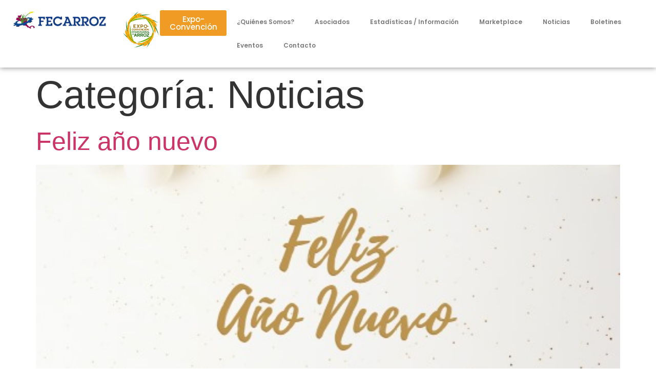

--- FILE ---
content_type: text/css
request_url: https://fecarroz.org/wp-content/uploads/elementor/css/post-7.css?ver=1736789721
body_size: 354
content:
.elementor-kit-7{--e-global-color-primary:#0C4B96;--e-global-color-secondary:#54595F;--e-global-color-text:#7A7A7A;--e-global-color-accent:#9B014D;--e-global-color-55d9ed9:#459A28;--e-global-color-05ecac8:#F9E909;--e-global-color-d70a830:#FFFFFF;--e-global-color-caa2ae3:#000000;--e-global-typography-primary-font-family:"Poppins";--e-global-typography-primary-font-weight:600;--e-global-typography-secondary-font-family:"Poppins";--e-global-typography-secondary-font-weight:400;--e-global-typography-text-font-family:"Poppins";--e-global-typography-text-font-weight:400;--e-global-typography-accent-font-family:"Poppins";--e-global-typography-accent-font-weight:500;}.elementor-kit-7 e-page-transition{background-color:#FFBC7D;}.elementor-kit-7 h1{font-size:75px;}.elementor-kit-7 h2{font-size:50px;}.elementor-kit-7 h3{font-size:30px;}.elementor-kit-7 h4{font-size:25px;}.elementor-kit-7 h5{font-size:20px;}.elementor-kit-7 h6{font-size:15px;}.elementor-section.elementor-section-boxed > .elementor-container{max-width:1140px;}.e-con{--container-max-width:1140px;}.elementor-widget:not(:last-child){margin-block-end:20px;}.elementor-element{--widgets-spacing:20px 20px;--widgets-spacing-row:20px;--widgets-spacing-column:20px;}{}h1.entry-title{display:var(--page-title-display);}.site-header{padding-inline-end:0px;padding-inline-start:0px;}@media(max-width:1024px){.elementor-section.elementor-section-boxed > .elementor-container{max-width:1024px;}.e-con{--container-max-width:1024px;}}@media(max-width:767px){.elementor-section.elementor-section-boxed > .elementor-container{max-width:767px;}.e-con{--container-max-width:767px;}}

--- FILE ---
content_type: text/css
request_url: https://fecarroz.org/wp-content/uploads/elementor/css/post-46.css?ver=1736789721
body_size: 1767
content:
.elementor-46 .elementor-element.elementor-element-ec73f4f{--display:flex;--flex-direction:column;--container-widget-width:100%;--container-widget-height:initial;--container-widget-flex-grow:0;--container-widget-align-self:initial;--flex-wrap-mobile:wrap;--padding-top:50px;--padding-bottom:50px;--padding-left:0px;--padding-right:0px;}.elementor-46 .elementor-element.elementor-element-ec73f4f:not(.elementor-motion-effects-element-type-background), .elementor-46 .elementor-element.elementor-element-ec73f4f > .elementor-motion-effects-container > .elementor-motion-effects-layer{background-color:#F7F9FC;}.elementor-46 .elementor-element.elementor-element-a2d83ed{--display:flex;--flex-direction:row;--container-widget-width:initial;--container-widget-height:100%;--container-widget-flex-grow:1;--container-widget-align-self:stretch;--flex-wrap-mobile:wrap;}.elementor-46 .elementor-element.elementor-element-44250df{--display:flex;--justify-content:center;}.elementor-widget-text-editor{color:var( --e-global-color-text );font-family:var( --e-global-typography-text-font-family ), Sans-serif;font-weight:var( --e-global-typography-text-font-weight );}.elementor-widget-text-editor.elementor-drop-cap-view-stacked .elementor-drop-cap{background-color:var( --e-global-color-primary );}.elementor-widget-text-editor.elementor-drop-cap-view-framed .elementor-drop-cap, .elementor-widget-text-editor.elementor-drop-cap-view-default .elementor-drop-cap{color:var( --e-global-color-primary );border-color:var( --e-global-color-primary );}.elementor-46 .elementor-element.elementor-element-3e96c89{font-family:"Poppins", Sans-serif;font-size:20px;font-weight:400;}.elementor-46 .elementor-element.elementor-element-9f1a21e{--display:flex;}.elementor-widget-form .elementor-field-group > label, .elementor-widget-form .elementor-field-subgroup label{color:var( --e-global-color-text );}.elementor-widget-form .elementor-field-group > label{font-family:var( --e-global-typography-text-font-family ), Sans-serif;font-weight:var( --e-global-typography-text-font-weight );}.elementor-widget-form .elementor-field-type-html{color:var( --e-global-color-text );font-family:var( --e-global-typography-text-font-family ), Sans-serif;font-weight:var( --e-global-typography-text-font-weight );}.elementor-widget-form .elementor-field-group .elementor-field{color:var( --e-global-color-text );}.elementor-widget-form .elementor-field-group .elementor-field, .elementor-widget-form .elementor-field-subgroup label{font-family:var( --e-global-typography-text-font-family ), Sans-serif;font-weight:var( --e-global-typography-text-font-weight );}.elementor-widget-form .elementor-button{font-family:var( --e-global-typography-accent-font-family ), Sans-serif;font-weight:var( --e-global-typography-accent-font-weight );}.elementor-widget-form .e-form__buttons__wrapper__button-next{background-color:var( --e-global-color-accent );}.elementor-widget-form .elementor-button[type="submit"]{background-color:var( --e-global-color-accent );}.elementor-widget-form .e-form__buttons__wrapper__button-previous{background-color:var( --e-global-color-accent );}.elementor-widget-form .elementor-message{font-family:var( --e-global-typography-text-font-family ), Sans-serif;font-weight:var( --e-global-typography-text-font-weight );}.elementor-widget-form .e-form__indicators__indicator, .elementor-widget-form .e-form__indicators__indicator__label{font-family:var( --e-global-typography-accent-font-family ), Sans-serif;font-weight:var( --e-global-typography-accent-font-weight );}.elementor-widget-form{--e-form-steps-indicator-inactive-primary-color:var( --e-global-color-text );--e-form-steps-indicator-active-primary-color:var( --e-global-color-accent );--e-form-steps-indicator-completed-primary-color:var( --e-global-color-accent );--e-form-steps-indicator-progress-color:var( --e-global-color-accent );--e-form-steps-indicator-progress-background-color:var( --e-global-color-text );--e-form-steps-indicator-progress-meter-color:var( --e-global-color-text );}.elementor-widget-form .e-form__indicators__indicator__progress__meter{font-family:var( --e-global-typography-accent-font-family ), Sans-serif;font-weight:var( --e-global-typography-accent-font-weight );}.elementor-46 .elementor-element.elementor-element-ffa6448 .elementor-field-group{padding-right:calc( 10px/2 );padding-left:calc( 10px/2 );margin-bottom:10px;}.elementor-46 .elementor-element.elementor-element-ffa6448 .elementor-form-fields-wrapper{margin-left:calc( -10px/2 );margin-right:calc( -10px/2 );margin-bottom:-10px;}.elementor-46 .elementor-element.elementor-element-ffa6448 .elementor-field-group.recaptcha_v3-bottomleft, .elementor-46 .elementor-element.elementor-element-ffa6448 .elementor-field-group.recaptcha_v3-bottomright{margin-bottom:0;}body.rtl .elementor-46 .elementor-element.elementor-element-ffa6448 .elementor-labels-inline .elementor-field-group > label{padding-left:0px;}body:not(.rtl) .elementor-46 .elementor-element.elementor-element-ffa6448 .elementor-labels-inline .elementor-field-group > label{padding-right:0px;}body .elementor-46 .elementor-element.elementor-element-ffa6448 .elementor-labels-above .elementor-field-group > label{padding-bottom:0px;}.elementor-46 .elementor-element.elementor-element-ffa6448 .elementor-field-type-html{padding-bottom:0px;}.elementor-46 .elementor-element.elementor-element-ffa6448 .elementor-field-group:not(.elementor-field-type-upload) .elementor-field:not(.elementor-select-wrapper){background-color:#ffffff;border-radius:25px 25px 25px 25px;}.elementor-46 .elementor-element.elementor-element-ffa6448 .elementor-field-group .elementor-select-wrapper select{background-color:#ffffff;border-radius:25px 25px 25px 25px;}.elementor-46 .elementor-element.elementor-element-ffa6448 .e-form__buttons__wrapper__button-next{background-color:var( --e-global-color-primary );color:#ffffff;}.elementor-46 .elementor-element.elementor-element-ffa6448 .elementor-button[type="submit"]{background-color:var( --e-global-color-primary );color:#ffffff;}.elementor-46 .elementor-element.elementor-element-ffa6448 .elementor-button[type="submit"] svg *{fill:#ffffff;}.elementor-46 .elementor-element.elementor-element-ffa6448 .e-form__buttons__wrapper__button-previous{color:#ffffff;}.elementor-46 .elementor-element.elementor-element-ffa6448 .e-form__buttons__wrapper__button-next:hover{background-color:var( --e-global-color-accent );color:#ffffff;}.elementor-46 .elementor-element.elementor-element-ffa6448 .elementor-button[type="submit"]:hover{background-color:var( --e-global-color-accent );color:#ffffff;}.elementor-46 .elementor-element.elementor-element-ffa6448 .elementor-button[type="submit"]:hover svg *{fill:#ffffff;}.elementor-46 .elementor-element.elementor-element-ffa6448 .e-form__buttons__wrapper__button-previous:hover{background-color:var( --e-global-color-primary );color:#ffffff;}.elementor-46 .elementor-element.elementor-element-ffa6448 .elementor-button{border-radius:25px 25px 25px 25px;}.elementor-46 .elementor-element.elementor-element-ffa6448{--e-form-steps-indicators-spacing:20px;--e-form-steps-indicator-padding:30px;--e-form-steps-indicator-inactive-secondary-color:#ffffff;--e-form-steps-indicator-active-secondary-color:#ffffff;--e-form-steps-indicator-completed-secondary-color:#ffffff;--e-form-steps-divider-width:1px;--e-form-steps-divider-gap:10px;}.elementor-46 .elementor-element.elementor-element-d22e924{--display:flex;}.elementor-widget-divider{--divider-color:var( --e-global-color-secondary );}.elementor-widget-divider .elementor-divider__text{color:var( --e-global-color-secondary );font-family:var( --e-global-typography-secondary-font-family ), Sans-serif;font-weight:var( --e-global-typography-secondary-font-weight );}.elementor-widget-divider.elementor-view-stacked .elementor-icon{background-color:var( --e-global-color-secondary );}.elementor-widget-divider.elementor-view-framed .elementor-icon, .elementor-widget-divider.elementor-view-default .elementor-icon{color:var( --e-global-color-secondary );border-color:var( --e-global-color-secondary );}.elementor-widget-divider.elementor-view-framed .elementor-icon, .elementor-widget-divider.elementor-view-default .elementor-icon svg{fill:var( --e-global-color-secondary );}.elementor-46 .elementor-element.elementor-element-ea1bc05{--divider-border-style:solid;--divider-color:#54595F26;--divider-border-width:2px;}.elementor-46 .elementor-element.elementor-element-ea1bc05 .elementor-divider-separator{width:100%;}.elementor-46 .elementor-element.elementor-element-ea1bc05 .elementor-divider{padding-block-start:15px;padding-block-end:15px;}.elementor-46 .elementor-element.elementor-element-f3bc743{--display:flex;--flex-direction:row;--container-widget-width:initial;--container-widget-height:100%;--container-widget-flex-grow:1;--container-widget-align-self:stretch;--flex-wrap-mobile:wrap;}.elementor-46 .elementor-element.elementor-element-5fc0d23{--display:flex;}.elementor-widget-theme-site-logo .widget-image-caption{color:var( --e-global-color-text );font-family:var( --e-global-typography-text-font-family ), Sans-serif;font-weight:var( --e-global-typography-text-font-weight );}.elementor-46 .elementor-element.elementor-element-ed25286{text-align:left;}.elementor-widget-icon-list .elementor-icon-list-item:not(:last-child):after{border-color:var( --e-global-color-text );}.elementor-widget-icon-list .elementor-icon-list-icon i{color:var( --e-global-color-primary );}.elementor-widget-icon-list .elementor-icon-list-icon svg{fill:var( --e-global-color-primary );}.elementor-widget-icon-list .elementor-icon-list-item > .elementor-icon-list-text, .elementor-widget-icon-list .elementor-icon-list-item > a{font-family:var( --e-global-typography-text-font-family ), Sans-serif;font-weight:var( --e-global-typography-text-font-weight );}.elementor-widget-icon-list .elementor-icon-list-text{color:var( --e-global-color-secondary );}.elementor-46 .elementor-element.elementor-element-52e494c .elementor-icon-list-items:not(.elementor-inline-items) .elementor-icon-list-item:not(:last-child){padding-bottom:calc(15px/2);}.elementor-46 .elementor-element.elementor-element-52e494c .elementor-icon-list-items:not(.elementor-inline-items) .elementor-icon-list-item:not(:first-child){margin-top:calc(15px/2);}.elementor-46 .elementor-element.elementor-element-52e494c .elementor-icon-list-items.elementor-inline-items .elementor-icon-list-item{margin-right:calc(15px/2);margin-left:calc(15px/2);}.elementor-46 .elementor-element.elementor-element-52e494c .elementor-icon-list-items.elementor-inline-items{margin-right:calc(-15px/2);margin-left:calc(-15px/2);}body.rtl .elementor-46 .elementor-element.elementor-element-52e494c .elementor-icon-list-items.elementor-inline-items .elementor-icon-list-item:after{left:calc(-15px/2);}body:not(.rtl) .elementor-46 .elementor-element.elementor-element-52e494c .elementor-icon-list-items.elementor-inline-items .elementor-icon-list-item:after{right:calc(-15px/2);}.elementor-46 .elementor-element.elementor-element-52e494c .elementor-icon-list-icon i{transition:color 0.3s;}.elementor-46 .elementor-element.elementor-element-52e494c .elementor-icon-list-icon svg{transition:fill 0.3s;}.elementor-46 .elementor-element.elementor-element-52e494c{--e-icon-list-icon-size:25px;--icon-vertical-offset:0px;}.elementor-46 .elementor-element.elementor-element-52e494c .elementor-icon-list-item > .elementor-icon-list-text, .elementor-46 .elementor-element.elementor-element-52e494c .elementor-icon-list-item > a{font-family:"Poppins", Sans-serif;font-size:20px;font-weight:400;}.elementor-46 .elementor-element.elementor-element-52e494c .elementor-icon-list-text{transition:color 0.3s;}.elementor-46 .elementor-element.elementor-element-35667e7{--display:flex;--flex-direction:row;--container-widget-width:calc( ( 1 - var( --container-widget-flex-grow ) ) * 100% );--container-widget-height:100%;--container-widget-flex-grow:1;--container-widget-align-self:stretch;--flex-wrap-mobile:wrap;--align-items:center;}.elementor-widget-image .widget-image-caption{color:var( --e-global-color-text );font-family:var( --e-global-typography-text-font-family ), Sans-serif;font-weight:var( --e-global-typography-text-font-weight );}.elementor-46 .elementor-element.elementor-element-2e0eee6{width:var( --container-widget-width, 18.235% );max-width:18.235%;--container-widget-width:18.235%;--container-widget-flex-grow:0;text-align:left;}.elementor-46 .elementor-element.elementor-element-2e0eee6.elementor-element{--flex-grow:0;--flex-shrink:0;}.elementor-46 .elementor-element.elementor-element-0349936{--grid-template-columns:repeat(0, auto);--grid-column-gap:5px;--grid-row-gap:0px;}.elementor-46 .elementor-element.elementor-element-0349936 .elementor-widget-container{text-align:center;}.elementor-46 .elementor-element.elementor-element-0349936 .elementor-social-icon{background-color:var( --e-global-color-primary );}.elementor-46 .elementor-element.elementor-element-0349936 .elementor-social-icon i{color:var( --e-global-color-d70a830 );}.elementor-46 .elementor-element.elementor-element-0349936 .elementor-social-icon svg{fill:var( --e-global-color-d70a830 );}.elementor-46 .elementor-element.elementor-element-cea336c{--display:flex;}.elementor-widget-heading .elementor-heading-title{font-family:var( --e-global-typography-primary-font-family ), Sans-serif;font-weight:var( --e-global-typography-primary-font-weight );color:var( --e-global-color-primary );}.elementor-46 .elementor-element.elementor-element-bcefb6c{--display:flex;--flex-direction:row;--container-widget-width:initial;--container-widget-height:100%;--container-widget-flex-grow:1;--container-widget-align-self:stretch;--flex-wrap-mobile:wrap;}.elementor-46 .elementor-element.elementor-element-4565c65 .elementor-icon-list-icon i{transition:color 0.3s;}.elementor-46 .elementor-element.elementor-element-4565c65 .elementor-icon-list-icon svg{transition:fill 0.3s;}.elementor-46 .elementor-element.elementor-element-4565c65{--e-icon-list-icon-size:14px;--icon-vertical-offset:0px;}.elementor-46 .elementor-element.elementor-element-4565c65 .elementor-icon-list-text{transition:color 0.3s;}.elementor-46 .elementor-element.elementor-element-ebc9440 .elementor-icon-list-icon i{transition:color 0.3s;}.elementor-46 .elementor-element.elementor-element-ebc9440 .elementor-icon-list-icon svg{transition:fill 0.3s;}.elementor-46 .elementor-element.elementor-element-ebc9440{--e-icon-list-icon-size:14px;--icon-vertical-offset:0px;}.elementor-46 .elementor-element.elementor-element-ebc9440 .elementor-icon-list-text{transition:color 0.3s;}.elementor-46 .elementor-element.elementor-element-94aacc2{--display:flex;--flex-direction:column;--container-widget-width:100%;--container-widget-height:initial;--container-widget-flex-grow:0;--container-widget-align-self:initial;--flex-wrap-mobile:wrap;}.elementor-46 .elementor-element.elementor-element-94aacc2:not(.elementor-motion-effects-element-type-background), .elementor-46 .elementor-element.elementor-element-94aacc2 > .elementor-motion-effects-container > .elementor-motion-effects-layer{background-color:var( --e-global-color-primary );}.elementor-46 .elementor-element.elementor-element-2cb0241{text-align:center;}.elementor-46 .elementor-element.elementor-element-2cb0241 .elementor-heading-title{color:var( --e-global-color-d70a830 );}.elementor-theme-builder-content-area{height:400px;}.elementor-location-header:before, .elementor-location-footer:before{content:"";display:table;clear:both;}@media(max-width:767px){.elementor-46 .elementor-element.elementor-element-52e494c .elementor-icon-list-item > .elementor-icon-list-text, .elementor-46 .elementor-element.elementor-element-52e494c .elementor-icon-list-item > a{font-size:15px;}.elementor-46 .elementor-element.elementor-element-bcefb6c{--gap:0px 0px;--row-gap:0px;--column-gap:0px;}}@media(min-width:768px){.elementor-46 .elementor-element.elementor-element-ec73f4f{--content-width:1400px;}}